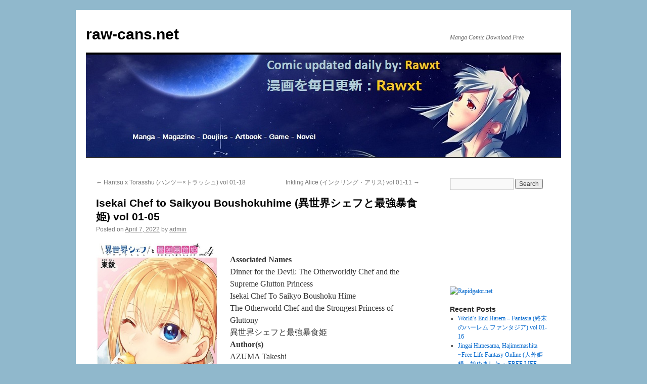

--- FILE ---
content_type: text/html; charset=UTF-8
request_url: https://raw-cans.net/isekai-chef-to-saikyou-boushokuhime-%E7%95%B0%E4%B8%96%E7%95%8C%E3%82%B7%E3%82%A7%E3%83%95%E3%81%A8%E6%9C%80%E5%BC%B7%E6%9A%B4%E9%A3%9F%E5%A7%AB-vol-01-02/
body_size: 66348
content:
<!DOCTYPE html>
<html lang="en-US">
<head>
<meta charset="UTF-8" />
<title>
Isekai Chef to Saikyou Boushokuhime (異世界シェフと最強暴食姫) vol 01-05 | raw-cans.net	</title>
<link rel="profile" href="https://gmpg.org/xfn/11" />
<link rel="stylesheet" type="text/css" media="all" href="https://raw-cans.net/wp-content/themes/twentyten/style.css?ver=20231107" />
<link rel="pingback" href="https://raw-cans.net/xmlrpc.php">
<meta name='robots' content='max-image-preview:large' />

<!-- Open Graph Meta Tags generated by Blog2Social 735 - https://www.blog2social.com -->
<meta property="og:title" content="Isekai Chef to Saikyou Boushokuhime (異世界シェフと最強暴食姫) vol 01-05"/>
<meta property="og:description" content="Associated Names Dinner for the Devil: The Otherworldly Chef and the Supreme Glutton Princess Isekai Chef To Saikyo Boushoku Hime The Otherworld Chef and the"/>
<meta property="og:url" content="https://raw-cans.net/isekai-chef-to-saikyou-boushokuhime-%E7%95%B0%E4%B8%96%E7%95%8C%E3%82%B7%E3%82%A7%E3%83%95%E3%81%A8%E6%9C%80%E5%BC%B7%E6%9A%B4%E9%A3%9F%E5%A7%AB-vol-01-02/"/>
<meta property="og:image" content="https://img202.picshick.com/th/47838/vn1542jsufrh.jpg"/>
<meta property="og:image:width" content="337"/>
<meta property="og:image:height" content="500"/>
<meta property="og:image:type" content="image/jpeg"/>
<meta property="og:type" content="article"/>
<meta property="og:article:published_time" content="2022-04-07 06:40:04"/>
<meta property="og:article:modified_time" content="2022-04-07 09:10:48"/>
<meta property="og:article:tag" content="manga"/>
<!-- Open Graph Meta Tags generated by Blog2Social 735 - https://www.blog2social.com -->

<!-- Twitter Card generated by Blog2Social 735 - https://www.blog2social.com -->
<meta name="twitter:card" content="summary">
<meta name="twitter:title" content="Isekai Chef to Saikyou Boushokuhime (異世界シェフと最強暴食姫) vol 01-05"/>
<meta name="twitter:description" content="Associated Names Dinner for the Devil: The Otherworldly Chef and the Supreme Glutton Princess Isekai Chef To Saikyo Boushoku Hime The Otherworld Chef and the"/>
<meta name="twitter:image" content="https://img202.picshick.com/th/47838/vn1542jsufrh.jpg"/>
<!-- Twitter Card generated by Blog2Social 735 - https://www.blog2social.com -->
<meta name="author" content="admin"/>
<link rel="alternate" type="application/rss+xml" title="raw-cans.net &raquo; Feed" href="https://raw-cans.net/feed/" />
<link rel="alternate" type="application/rss+xml" title="raw-cans.net &raquo; Comments Feed" href="https://raw-cans.net/comments/feed/" />
<link rel="alternate" type="application/rss+xml" title="raw-cans.net &raquo; Isekai Chef to Saikyou Boushokuhime (異世界シェフと最強暴食姫) vol 01-05 Comments Feed" href="https://raw-cans.net/isekai-chef-to-saikyou-boushokuhime-%e7%95%b0%e4%b8%96%e7%95%8c%e3%82%b7%e3%82%a7%e3%83%95%e3%81%a8%e6%9c%80%e5%bc%b7%e6%9a%b4%e9%a3%9f%e5%a7%ab-vol-01-02/feed/" />
<script type="text/javascript">
/* <![CDATA[ */
window._wpemojiSettings = {"baseUrl":"https:\/\/s.w.org\/images\/core\/emoji\/14.0.0\/72x72\/","ext":".png","svgUrl":"https:\/\/s.w.org\/images\/core\/emoji\/14.0.0\/svg\/","svgExt":".svg","source":{"concatemoji":"https:\/\/raw-cans.net\/wp-includes\/js\/wp-emoji-release.min.js?ver=6.4.7"}};
/*! This file is auto-generated */
!function(i,n){var o,s,e;function c(e){try{var t={supportTests:e,timestamp:(new Date).valueOf()};sessionStorage.setItem(o,JSON.stringify(t))}catch(e){}}function p(e,t,n){e.clearRect(0,0,e.canvas.width,e.canvas.height),e.fillText(t,0,0);var t=new Uint32Array(e.getImageData(0,0,e.canvas.width,e.canvas.height).data),r=(e.clearRect(0,0,e.canvas.width,e.canvas.height),e.fillText(n,0,0),new Uint32Array(e.getImageData(0,0,e.canvas.width,e.canvas.height).data));return t.every(function(e,t){return e===r[t]})}function u(e,t,n){switch(t){case"flag":return n(e,"\ud83c\udff3\ufe0f\u200d\u26a7\ufe0f","\ud83c\udff3\ufe0f\u200b\u26a7\ufe0f")?!1:!n(e,"\ud83c\uddfa\ud83c\uddf3","\ud83c\uddfa\u200b\ud83c\uddf3")&&!n(e,"\ud83c\udff4\udb40\udc67\udb40\udc62\udb40\udc65\udb40\udc6e\udb40\udc67\udb40\udc7f","\ud83c\udff4\u200b\udb40\udc67\u200b\udb40\udc62\u200b\udb40\udc65\u200b\udb40\udc6e\u200b\udb40\udc67\u200b\udb40\udc7f");case"emoji":return!n(e,"\ud83e\udef1\ud83c\udffb\u200d\ud83e\udef2\ud83c\udfff","\ud83e\udef1\ud83c\udffb\u200b\ud83e\udef2\ud83c\udfff")}return!1}function f(e,t,n){var r="undefined"!=typeof WorkerGlobalScope&&self instanceof WorkerGlobalScope?new OffscreenCanvas(300,150):i.createElement("canvas"),a=r.getContext("2d",{willReadFrequently:!0}),o=(a.textBaseline="top",a.font="600 32px Arial",{});return e.forEach(function(e){o[e]=t(a,e,n)}),o}function t(e){var t=i.createElement("script");t.src=e,t.defer=!0,i.head.appendChild(t)}"undefined"!=typeof Promise&&(o="wpEmojiSettingsSupports",s=["flag","emoji"],n.supports={everything:!0,everythingExceptFlag:!0},e=new Promise(function(e){i.addEventListener("DOMContentLoaded",e,{once:!0})}),new Promise(function(t){var n=function(){try{var e=JSON.parse(sessionStorage.getItem(o));if("object"==typeof e&&"number"==typeof e.timestamp&&(new Date).valueOf()<e.timestamp+604800&&"object"==typeof e.supportTests)return e.supportTests}catch(e){}return null}();if(!n){if("undefined"!=typeof Worker&&"undefined"!=typeof OffscreenCanvas&&"undefined"!=typeof URL&&URL.createObjectURL&&"undefined"!=typeof Blob)try{var e="postMessage("+f.toString()+"("+[JSON.stringify(s),u.toString(),p.toString()].join(",")+"));",r=new Blob([e],{type:"text/javascript"}),a=new Worker(URL.createObjectURL(r),{name:"wpTestEmojiSupports"});return void(a.onmessage=function(e){c(n=e.data),a.terminate(),t(n)})}catch(e){}c(n=f(s,u,p))}t(n)}).then(function(e){for(var t in e)n.supports[t]=e[t],n.supports.everything=n.supports.everything&&n.supports[t],"flag"!==t&&(n.supports.everythingExceptFlag=n.supports.everythingExceptFlag&&n.supports[t]);n.supports.everythingExceptFlag=n.supports.everythingExceptFlag&&!n.supports.flag,n.DOMReady=!1,n.readyCallback=function(){n.DOMReady=!0}}).then(function(){return e}).then(function(){var e;n.supports.everything||(n.readyCallback(),(e=n.source||{}).concatemoji?t(e.concatemoji):e.wpemoji&&e.twemoji&&(t(e.twemoji),t(e.wpemoji)))}))}((window,document),window._wpemojiSettings);
/* ]]> */
</script>
<style id='wp-emoji-styles-inline-css' type='text/css'>

	img.wp-smiley, img.emoji {
		display: inline !important;
		border: none !important;
		box-shadow: none !important;
		height: 1em !important;
		width: 1em !important;
		margin: 0 0.07em !important;
		vertical-align: -0.1em !important;
		background: none !important;
		padding: 0 !important;
	}
</style>
<link rel='stylesheet' id='wp-block-library-css' href='https://raw-cans.net/wp-includes/css/dist/block-library/style.min.css?ver=6.4.7' type='text/css' media='all' />
<style id='wp-block-library-theme-inline-css' type='text/css'>
.wp-block-audio figcaption{color:#555;font-size:13px;text-align:center}.is-dark-theme .wp-block-audio figcaption{color:hsla(0,0%,100%,.65)}.wp-block-audio{margin:0 0 1em}.wp-block-code{border:1px solid #ccc;border-radius:4px;font-family:Menlo,Consolas,monaco,monospace;padding:.8em 1em}.wp-block-embed figcaption{color:#555;font-size:13px;text-align:center}.is-dark-theme .wp-block-embed figcaption{color:hsla(0,0%,100%,.65)}.wp-block-embed{margin:0 0 1em}.blocks-gallery-caption{color:#555;font-size:13px;text-align:center}.is-dark-theme .blocks-gallery-caption{color:hsla(0,0%,100%,.65)}.wp-block-image figcaption{color:#555;font-size:13px;text-align:center}.is-dark-theme .wp-block-image figcaption{color:hsla(0,0%,100%,.65)}.wp-block-image{margin:0 0 1em}.wp-block-pullquote{border-bottom:4px solid;border-top:4px solid;color:currentColor;margin-bottom:1.75em}.wp-block-pullquote cite,.wp-block-pullquote footer,.wp-block-pullquote__citation{color:currentColor;font-size:.8125em;font-style:normal;text-transform:uppercase}.wp-block-quote{border-left:.25em solid;margin:0 0 1.75em;padding-left:1em}.wp-block-quote cite,.wp-block-quote footer{color:currentColor;font-size:.8125em;font-style:normal;position:relative}.wp-block-quote.has-text-align-right{border-left:none;border-right:.25em solid;padding-left:0;padding-right:1em}.wp-block-quote.has-text-align-center{border:none;padding-left:0}.wp-block-quote.is-large,.wp-block-quote.is-style-large,.wp-block-quote.is-style-plain{border:none}.wp-block-search .wp-block-search__label{font-weight:700}.wp-block-search__button{border:1px solid #ccc;padding:.375em .625em}:where(.wp-block-group.has-background){padding:1.25em 2.375em}.wp-block-separator.has-css-opacity{opacity:.4}.wp-block-separator{border:none;border-bottom:2px solid;margin-left:auto;margin-right:auto}.wp-block-separator.has-alpha-channel-opacity{opacity:1}.wp-block-separator:not(.is-style-wide):not(.is-style-dots){width:100px}.wp-block-separator.has-background:not(.is-style-dots){border-bottom:none;height:1px}.wp-block-separator.has-background:not(.is-style-wide):not(.is-style-dots){height:2px}.wp-block-table{margin:0 0 1em}.wp-block-table td,.wp-block-table th{word-break:normal}.wp-block-table figcaption{color:#555;font-size:13px;text-align:center}.is-dark-theme .wp-block-table figcaption{color:hsla(0,0%,100%,.65)}.wp-block-video figcaption{color:#555;font-size:13px;text-align:center}.is-dark-theme .wp-block-video figcaption{color:hsla(0,0%,100%,.65)}.wp-block-video{margin:0 0 1em}.wp-block-template-part.has-background{margin-bottom:0;margin-top:0;padding:1.25em 2.375em}
</style>
<style id='classic-theme-styles-inline-css' type='text/css'>
/*! This file is auto-generated */
.wp-block-button__link{color:#fff;background-color:#32373c;border-radius:9999px;box-shadow:none;text-decoration:none;padding:calc(.667em + 2px) calc(1.333em + 2px);font-size:1.125em}.wp-block-file__button{background:#32373c;color:#fff;text-decoration:none}
</style>
<style id='global-styles-inline-css' type='text/css'>
body{--wp--preset--color--black: #000;--wp--preset--color--cyan-bluish-gray: #abb8c3;--wp--preset--color--white: #fff;--wp--preset--color--pale-pink: #f78da7;--wp--preset--color--vivid-red: #cf2e2e;--wp--preset--color--luminous-vivid-orange: #ff6900;--wp--preset--color--luminous-vivid-amber: #fcb900;--wp--preset--color--light-green-cyan: #7bdcb5;--wp--preset--color--vivid-green-cyan: #00d084;--wp--preset--color--pale-cyan-blue: #8ed1fc;--wp--preset--color--vivid-cyan-blue: #0693e3;--wp--preset--color--vivid-purple: #9b51e0;--wp--preset--color--blue: #0066cc;--wp--preset--color--medium-gray: #666;--wp--preset--color--light-gray: #f1f1f1;--wp--preset--gradient--vivid-cyan-blue-to-vivid-purple: linear-gradient(135deg,rgba(6,147,227,1) 0%,rgb(155,81,224) 100%);--wp--preset--gradient--light-green-cyan-to-vivid-green-cyan: linear-gradient(135deg,rgb(122,220,180) 0%,rgb(0,208,130) 100%);--wp--preset--gradient--luminous-vivid-amber-to-luminous-vivid-orange: linear-gradient(135deg,rgba(252,185,0,1) 0%,rgba(255,105,0,1) 100%);--wp--preset--gradient--luminous-vivid-orange-to-vivid-red: linear-gradient(135deg,rgba(255,105,0,1) 0%,rgb(207,46,46) 100%);--wp--preset--gradient--very-light-gray-to-cyan-bluish-gray: linear-gradient(135deg,rgb(238,238,238) 0%,rgb(169,184,195) 100%);--wp--preset--gradient--cool-to-warm-spectrum: linear-gradient(135deg,rgb(74,234,220) 0%,rgb(151,120,209) 20%,rgb(207,42,186) 40%,rgb(238,44,130) 60%,rgb(251,105,98) 80%,rgb(254,248,76) 100%);--wp--preset--gradient--blush-light-purple: linear-gradient(135deg,rgb(255,206,236) 0%,rgb(152,150,240) 100%);--wp--preset--gradient--blush-bordeaux: linear-gradient(135deg,rgb(254,205,165) 0%,rgb(254,45,45) 50%,rgb(107,0,62) 100%);--wp--preset--gradient--luminous-dusk: linear-gradient(135deg,rgb(255,203,112) 0%,rgb(199,81,192) 50%,rgb(65,88,208) 100%);--wp--preset--gradient--pale-ocean: linear-gradient(135deg,rgb(255,245,203) 0%,rgb(182,227,212) 50%,rgb(51,167,181) 100%);--wp--preset--gradient--electric-grass: linear-gradient(135deg,rgb(202,248,128) 0%,rgb(113,206,126) 100%);--wp--preset--gradient--midnight: linear-gradient(135deg,rgb(2,3,129) 0%,rgb(40,116,252) 100%);--wp--preset--font-size--small: 13px;--wp--preset--font-size--medium: 20px;--wp--preset--font-size--large: 36px;--wp--preset--font-size--x-large: 42px;--wp--preset--spacing--20: 0.44rem;--wp--preset--spacing--30: 0.67rem;--wp--preset--spacing--40: 1rem;--wp--preset--spacing--50: 1.5rem;--wp--preset--spacing--60: 2.25rem;--wp--preset--spacing--70: 3.38rem;--wp--preset--spacing--80: 5.06rem;--wp--preset--shadow--natural: 6px 6px 9px rgba(0, 0, 0, 0.2);--wp--preset--shadow--deep: 12px 12px 50px rgba(0, 0, 0, 0.4);--wp--preset--shadow--sharp: 6px 6px 0px rgba(0, 0, 0, 0.2);--wp--preset--shadow--outlined: 6px 6px 0px -3px rgba(255, 255, 255, 1), 6px 6px rgba(0, 0, 0, 1);--wp--preset--shadow--crisp: 6px 6px 0px rgba(0, 0, 0, 1);}:where(.is-layout-flex){gap: 0.5em;}:where(.is-layout-grid){gap: 0.5em;}body .is-layout-flow > .alignleft{float: left;margin-inline-start: 0;margin-inline-end: 2em;}body .is-layout-flow > .alignright{float: right;margin-inline-start: 2em;margin-inline-end: 0;}body .is-layout-flow > .aligncenter{margin-left: auto !important;margin-right: auto !important;}body .is-layout-constrained > .alignleft{float: left;margin-inline-start: 0;margin-inline-end: 2em;}body .is-layout-constrained > .alignright{float: right;margin-inline-start: 2em;margin-inline-end: 0;}body .is-layout-constrained > .aligncenter{margin-left: auto !important;margin-right: auto !important;}body .is-layout-constrained > :where(:not(.alignleft):not(.alignright):not(.alignfull)){max-width: var(--wp--style--global--content-size);margin-left: auto !important;margin-right: auto !important;}body .is-layout-constrained > .alignwide{max-width: var(--wp--style--global--wide-size);}body .is-layout-flex{display: flex;}body .is-layout-flex{flex-wrap: wrap;align-items: center;}body .is-layout-flex > *{margin: 0;}body .is-layout-grid{display: grid;}body .is-layout-grid > *{margin: 0;}:where(.wp-block-columns.is-layout-flex){gap: 2em;}:where(.wp-block-columns.is-layout-grid){gap: 2em;}:where(.wp-block-post-template.is-layout-flex){gap: 1.25em;}:where(.wp-block-post-template.is-layout-grid){gap: 1.25em;}.has-black-color{color: var(--wp--preset--color--black) !important;}.has-cyan-bluish-gray-color{color: var(--wp--preset--color--cyan-bluish-gray) !important;}.has-white-color{color: var(--wp--preset--color--white) !important;}.has-pale-pink-color{color: var(--wp--preset--color--pale-pink) !important;}.has-vivid-red-color{color: var(--wp--preset--color--vivid-red) !important;}.has-luminous-vivid-orange-color{color: var(--wp--preset--color--luminous-vivid-orange) !important;}.has-luminous-vivid-amber-color{color: var(--wp--preset--color--luminous-vivid-amber) !important;}.has-light-green-cyan-color{color: var(--wp--preset--color--light-green-cyan) !important;}.has-vivid-green-cyan-color{color: var(--wp--preset--color--vivid-green-cyan) !important;}.has-pale-cyan-blue-color{color: var(--wp--preset--color--pale-cyan-blue) !important;}.has-vivid-cyan-blue-color{color: var(--wp--preset--color--vivid-cyan-blue) !important;}.has-vivid-purple-color{color: var(--wp--preset--color--vivid-purple) !important;}.has-black-background-color{background-color: var(--wp--preset--color--black) !important;}.has-cyan-bluish-gray-background-color{background-color: var(--wp--preset--color--cyan-bluish-gray) !important;}.has-white-background-color{background-color: var(--wp--preset--color--white) !important;}.has-pale-pink-background-color{background-color: var(--wp--preset--color--pale-pink) !important;}.has-vivid-red-background-color{background-color: var(--wp--preset--color--vivid-red) !important;}.has-luminous-vivid-orange-background-color{background-color: var(--wp--preset--color--luminous-vivid-orange) !important;}.has-luminous-vivid-amber-background-color{background-color: var(--wp--preset--color--luminous-vivid-amber) !important;}.has-light-green-cyan-background-color{background-color: var(--wp--preset--color--light-green-cyan) !important;}.has-vivid-green-cyan-background-color{background-color: var(--wp--preset--color--vivid-green-cyan) !important;}.has-pale-cyan-blue-background-color{background-color: var(--wp--preset--color--pale-cyan-blue) !important;}.has-vivid-cyan-blue-background-color{background-color: var(--wp--preset--color--vivid-cyan-blue) !important;}.has-vivid-purple-background-color{background-color: var(--wp--preset--color--vivid-purple) !important;}.has-black-border-color{border-color: var(--wp--preset--color--black) !important;}.has-cyan-bluish-gray-border-color{border-color: var(--wp--preset--color--cyan-bluish-gray) !important;}.has-white-border-color{border-color: var(--wp--preset--color--white) !important;}.has-pale-pink-border-color{border-color: var(--wp--preset--color--pale-pink) !important;}.has-vivid-red-border-color{border-color: var(--wp--preset--color--vivid-red) !important;}.has-luminous-vivid-orange-border-color{border-color: var(--wp--preset--color--luminous-vivid-orange) !important;}.has-luminous-vivid-amber-border-color{border-color: var(--wp--preset--color--luminous-vivid-amber) !important;}.has-light-green-cyan-border-color{border-color: var(--wp--preset--color--light-green-cyan) !important;}.has-vivid-green-cyan-border-color{border-color: var(--wp--preset--color--vivid-green-cyan) !important;}.has-pale-cyan-blue-border-color{border-color: var(--wp--preset--color--pale-cyan-blue) !important;}.has-vivid-cyan-blue-border-color{border-color: var(--wp--preset--color--vivid-cyan-blue) !important;}.has-vivid-purple-border-color{border-color: var(--wp--preset--color--vivid-purple) !important;}.has-vivid-cyan-blue-to-vivid-purple-gradient-background{background: var(--wp--preset--gradient--vivid-cyan-blue-to-vivid-purple) !important;}.has-light-green-cyan-to-vivid-green-cyan-gradient-background{background: var(--wp--preset--gradient--light-green-cyan-to-vivid-green-cyan) !important;}.has-luminous-vivid-amber-to-luminous-vivid-orange-gradient-background{background: var(--wp--preset--gradient--luminous-vivid-amber-to-luminous-vivid-orange) !important;}.has-luminous-vivid-orange-to-vivid-red-gradient-background{background: var(--wp--preset--gradient--luminous-vivid-orange-to-vivid-red) !important;}.has-very-light-gray-to-cyan-bluish-gray-gradient-background{background: var(--wp--preset--gradient--very-light-gray-to-cyan-bluish-gray) !important;}.has-cool-to-warm-spectrum-gradient-background{background: var(--wp--preset--gradient--cool-to-warm-spectrum) !important;}.has-blush-light-purple-gradient-background{background: var(--wp--preset--gradient--blush-light-purple) !important;}.has-blush-bordeaux-gradient-background{background: var(--wp--preset--gradient--blush-bordeaux) !important;}.has-luminous-dusk-gradient-background{background: var(--wp--preset--gradient--luminous-dusk) !important;}.has-pale-ocean-gradient-background{background: var(--wp--preset--gradient--pale-ocean) !important;}.has-electric-grass-gradient-background{background: var(--wp--preset--gradient--electric-grass) !important;}.has-midnight-gradient-background{background: var(--wp--preset--gradient--midnight) !important;}.has-small-font-size{font-size: var(--wp--preset--font-size--small) !important;}.has-medium-font-size{font-size: var(--wp--preset--font-size--medium) !important;}.has-large-font-size{font-size: var(--wp--preset--font-size--large) !important;}.has-x-large-font-size{font-size: var(--wp--preset--font-size--x-large) !important;}
.wp-block-navigation a:where(:not(.wp-element-button)){color: inherit;}
:where(.wp-block-post-template.is-layout-flex){gap: 1.25em;}:where(.wp-block-post-template.is-layout-grid){gap: 1.25em;}
:where(.wp-block-columns.is-layout-flex){gap: 2em;}:where(.wp-block-columns.is-layout-grid){gap: 2em;}
.wp-block-pullquote{font-size: 1.5em;line-height: 1.6;}
</style>
<link rel='stylesheet' id='twentyten-block-style-css' href='https://raw-cans.net/wp-content/themes/twentyten/blocks.css?ver=20230627' type='text/css' media='all' />
<link rel='stylesheet' id='wordpress-popular-posts-css' href='https://raw-cans.net/wp-content/plugins/wordpress-popular-posts/style/wpp.css?ver=3.1.1' type='text/css' media='all' />
<script type="text/javascript" src="https://raw-cans.net/wp-includes/js/jquery/jquery.min.js?ver=3.7.1" id="jquery-core-js"></script>
<script type="text/javascript" src="https://raw-cans.net/wp-includes/js/jquery/jquery-migrate.min.js?ver=3.4.1" id="jquery-migrate-js"></script>
<link rel="https://api.w.org/" href="https://raw-cans.net/wp-json/" /><link rel="alternate" type="application/json" href="https://raw-cans.net/wp-json/wp/v2/posts/55443" /><link rel="EditURI" type="application/rsd+xml" title="RSD" href="https://raw-cans.net/xmlrpc.php?rsd" />
<meta name="generator" content="WordPress 6.4.7" />
<link rel="canonical" href="https://raw-cans.net/isekai-chef-to-saikyou-boushokuhime-%e7%95%b0%e4%b8%96%e7%95%8c%e3%82%b7%e3%82%a7%e3%83%95%e3%81%a8%e6%9c%80%e5%bc%b7%e6%9a%b4%e9%a3%9f%e5%a7%ab-vol-01-02/" />
<link rel='shortlink' href='https://raw-cans.net/?p=55443' />
<link rel="alternate" type="application/json+oembed" href="https://raw-cans.net/wp-json/oembed/1.0/embed?url=https%3A%2F%2Fraw-cans.net%2Fisekai-chef-to-saikyou-boushokuhime-%25e7%2595%25b0%25e4%25b8%2596%25e7%2595%258c%25e3%2582%25b7%25e3%2582%25a7%25e3%2583%2595%25e3%2581%25a8%25e6%259c%2580%25e5%25bc%25b7%25e6%259a%25b4%25e9%25a3%259f%25e5%25a7%25ab-vol-01-02%2F" />
<link rel="alternate" type="text/xml+oembed" href="https://raw-cans.net/wp-json/oembed/1.0/embed?url=https%3A%2F%2Fraw-cans.net%2Fisekai-chef-to-saikyou-boushokuhime-%25e7%2595%25b0%25e4%25b8%2596%25e7%2595%258c%25e3%2582%25b7%25e3%2582%25a7%25e3%2583%2595%25e3%2581%25a8%25e6%259c%2580%25e5%25bc%25b7%25e6%259a%25b4%25e9%25a3%259f%25e5%25a7%25ab-vol-01-02%2F&#038;format=xml" />
				<!-- WordPress Popular Posts v3.1.1 -->
				<script type="text/javascript">//<![CDATA[
					jQuery(document).ready(function(){
						jQuery.get('https://raw-cans.net/wp-admin/admin-ajax.php', {
							action: 'update_views_ajax',
							token: '0009420793',
							id: 55443						}, function(response){
							if ( console && console.log )
								console.log(response);
						});
					});
				//]]></script>
				<!-- End WordPress Popular Posts v3.1.1 -->
				<style type="text/css" id="custom-background-css">
body.custom-background { background-color: #90b8cc; }
</style>
	<link rel="icon" href="https://raw-cans.net/wp-content/uploads/2024/01/cropped-11-32x32.jpg" sizes="32x32" />
<link rel="icon" href="https://raw-cans.net/wp-content/uploads/2024/01/cropped-11-192x192.jpg" sizes="192x192" />
<link rel="apple-touch-icon" href="https://raw-cans.net/wp-content/uploads/2024/01/cropped-11-180x180.jpg" />
<meta name="msapplication-TileImage" content="https://raw-cans.net/wp-content/uploads/2024/01/cropped-11-270x270.jpg" />
</head>

<body class="post-template-default single single-post postid-55443 single-format-standard custom-background">
<div id="wrapper" class="hfeed">
	<div id="header">
		<div id="masthead">
			<div id="branding" role="banner">
								<div id="site-title">
					<span>
						<a href="https://raw-cans.net/" rel="home">raw-cans.net</a>
					</span>
				</div>
				<div id="site-description">Manga Comic Download Free</div>

				<img src="https://raw-cans.net/wp-content/uploads/2014/04/104.jpg" width="940" height="203" alt="raw-cans.net" decoding="async" fetchpriority="high" />			</div><!-- #branding -->

			<div id="access" role="navigation">
								<div class="skip-link screen-reader-text"><a href="#content">Skip to content</a></div>
							</div><!-- #access -->
		</div><!-- #masthead -->
	</div><!-- #header -->

	<div id="main">

		<div id="container">
			<div id="content" role="main">

			

				<div id="nav-above" class="navigation">
					<div class="nav-previous"><a href="https://raw-cans.net/hantsu-x-torasshu/" rel="prev"><span class="meta-nav">&larr;</span> Hantsu x Torasshu  (ハンツー×トラッシュ) vol 01-18</a></div>
					<div class="nav-next"><a href="https://raw-cans.net/inkling-alice-%e3%82%a4%e3%83%b3%e3%82%af%e3%83%aa%e3%83%b3%e3%82%b0%e3%83%bb%e3%82%a2%e3%83%aa%e3%82%b9-vol-01-08/" rel="next">Inkling Alice (インクリング・アリス) vol 01-11 <span class="meta-nav">&rarr;</span></a></div>
				</div><!-- #nav-above -->

				<div id="post-55443" class="post-55443 post type-post status-publish format-standard hentry category-manga-raw tag-manga">
					<h1 class="entry-title">Isekai Chef to Saikyou Boushokuhime (異世界シェフと最強暴食姫) vol 01-05</h1>

					<div class="entry-meta">
						<span class="meta-prep meta-prep-author">Posted on</span> <a href="https://raw-cans.net/isekai-chef-to-saikyou-boushokuhime-%e7%95%b0%e4%b8%96%e7%95%8c%e3%82%b7%e3%82%a7%e3%83%95%e3%81%a8%e6%9c%80%e5%bc%b7%e6%9a%b4%e9%a3%9f%e5%a7%ab-vol-01-02/" title="6:40 am" rel="bookmark"><span class="entry-date">April 7, 2022</span></a> <span class="meta-sep">by</span> <span class="author vcard"><a class="url fn n" href="https://raw-cans.net/author/admin/" title="View all posts by admin">admin</a></span>					</div><!-- .entry-meta -->

					<div class="entry-content">
						<p><a href="https://picshick.com/vn1542jsufrh/1.jpg" target="_blank" rel="noopener"><img decoding="async" class="alignleft" src="https://img202.picshick.com/th/47838/vn1542jsufrh.jpg" width="241" height="358" border="0" /></a><br />
<strong>Associated Names</strong><br />
Dinner for the Devil: The Otherworldly Chef and the Supreme Glutton Princess<br />
Isekai Chef To Saikyo Boushoku Hime<br />
The Otherworld Chef and the Strongest Princess of Gluttony<br />
異世界シェフと最強暴食姫<br />
<strong>Author(s)</strong><br />
AZUMA Takeshi<br />
<strong>Year</strong><br />
2021</p>
<p><span id="more-55443"></span></p>
<p>&nbsp;</p>
<p>&nbsp;</p>
<p><strong>DOWNLOAD</strong><br />
<strong>Rapidgator</strong><br />
<a href="https://rapidgator.net/file/af50afac7a03a78c6aadfa74036e4f70/Isekai_Chef_to_Saikyou_Boushokuhime_v01w.rar.html">Isekai_Chef_to_Saikyou_Boushokuhime_v01w.rar</a><br />
<a href="https://rapidgator.net/file/bf056d77c0e66c1bddcc93ec18eddbf5/Isekai_Chef_to_Saikyou_Boushokuhime_v02w.rar.html">Isekai_Chef_to_Saikyou_Boushokuhime_v02w.rar</a><br />
<a href="https://rapidgator.net/file/99e94c0f996a63ef2cdccc6d549a8a13/Isekai_Chef_to_Saikyou_Boushokuhime_v03w.rar.html">Isekai_Chef_to_Saikyou_Boushokuhime_v03w.rar</a><br />
<a href="https://rapidgator.net/file/e8e62c8c7eeb51ff04ac7c3396ee65da/Isekai_Chef_to_Saikyou_Boushokuhime_v04-05s.rar.html">Isekai_Chef_to_Saikyou_Boushokuhime_v04-05s.rar</a><br />
<strong>Uploaded</strong><br />
<a href="http://uploaded.net/file/mnzh9tvv/Isekai%20Chef%20to%20Saikyou%20Boushokuhime%20v01w.rar">Isekai Chef to Saikyou Boushokuhime v01w.rar</a><br />
<a href="http://uploaded.net/file/xgt68eou/Isekai%20Chef%20to%20Saikyou%20Boushokuhime%20v02w.rar">Isekai Chef to Saikyou Boushokuhime v02w.rar</a><br />
<a href="http://uploaded.net/file/71swb2ox/Isekai%20Chef%20to%20Saikyou%20Boushokuhime%20v03w.rar">Isekai Chef to Saikyou Boushokuhime v03w.rar</a><br />
<a href="http://uploaded.net/file/e7vf5hu1/Isekai%20Chef%20to%20Saikyou%20Boushokuhime%20v04-05s.rar">Isekai Chef to Saikyou Boushokuhime v04-05s.rar</a><br />
<strong>Katfile</strong><br />
<a href="https://katfile.com/4by0vvf8lzt9/Isekai_Chef_to_Saikyou_Boushokuhime_v01w.rar.html" target="_blank" rel="noopener noreferrer">Isekai Chef to Saikyou Boushokuhime v01w.rar &#8211; 68.2 MB</a><br />
<a href="https://katfile.com/xt0cshhcvdhg/Isekai_Chef_to_Saikyou_Boushokuhime_v02w.rar.html" target="_blank" rel="noopener noreferrer">Isekai Chef to Saikyou Boushokuhime v02w.rar &#8211; 69.4 MB</a><br />
<a href="https://katfile.com/cv41qmsmhkyc/Isekai_Chef_to_Saikyou_Boushokuhime_v03w.rar.html" target="_blank" rel="noopener noreferrer">Isekai Chef to Saikyou Boushokuhime v03w.rar &#8211; 66.9 MB</a><br />
<a href="https://katfile.com/lhuwnf8u1r51/Isekai_Chef_to_Saikyou_Boushokuhime_v04-05s.rar.html" target="_blank" rel="noopener">Isekai Chef to Saikyou Boushokuhime v04-05s.rar &#8211; 130.2 MB</a></p>
											</div><!-- .entry-content -->

		
						<div class="entry-utility">
							This entry was posted in <a href="https://raw-cans.net/http:/raw-cans.net/category/artbook/manga-raw/" rel="category tag">Manga[raw]</a> and tagged <a href="https://raw-cans.net/tag/manga/" rel="tag">manga</a>. Bookmark the <a href="https://raw-cans.net/isekai-chef-to-saikyou-boushokuhime-%e7%95%b0%e4%b8%96%e7%95%8c%e3%82%b7%e3%82%a7%e3%83%95%e3%81%a8%e6%9c%80%e5%bc%b7%e6%9a%b4%e9%a3%9f%e5%a7%ab-vol-01-02/" title="Permalink to Isekai Chef to Saikyou Boushokuhime (異世界シェフと最強暴食姫) vol 01-05" rel="bookmark">permalink</a>.													</div><!-- .entry-utility -->
					</div><!-- #post-55443 -->

					<div id="nav-below" class="navigation">
						<div class="nav-previous"><a href="https://raw-cans.net/hantsu-x-torasshu/" rel="prev"><span class="meta-nav">&larr;</span> Hantsu x Torasshu  (ハンツー×トラッシュ) vol 01-18</a></div>
						<div class="nav-next"><a href="https://raw-cans.net/inkling-alice-%e3%82%a4%e3%83%b3%e3%82%af%e3%83%aa%e3%83%b3%e3%82%b0%e3%83%bb%e3%82%a2%e3%83%aa%e3%82%b9-vol-01-08/" rel="next">Inkling Alice (インクリング・アリス) vol 01-11 <span class="meta-nav">&rarr;</span></a></div>
					</div><!-- #nav-below -->

					
			<div id="comments">



	<div id="respond" class="comment-respond">
		<h3 id="reply-title" class="comment-reply-title">Leave a Reply <small><a rel="nofollow" id="cancel-comment-reply-link" href="/isekai-chef-to-saikyou-boushokuhime-%E7%95%B0%E4%B8%96%E7%95%8C%E3%82%B7%E3%82%A7%E3%83%95%E3%81%A8%E6%9C%80%E5%BC%B7%E6%9A%B4%E9%A3%9F%E5%A7%AB-vol-01-02/#respond" style="display:none;">Cancel reply</a></small></h3><p class="must-log-in">You must be <a href="https://raw-cans.net/wp-login.php?redirect_to=https%3A%2F%2Fraw-cans.net%2Fisekai-chef-to-saikyou-boushokuhime-%25e7%2595%25b0%25e4%25b8%2596%25e7%2595%258c%25e3%2582%25b7%25e3%2582%25a7%25e3%2583%2595%25e3%2581%25a8%25e6%259c%2580%25e5%25bc%25b7%25e6%259a%25b4%25e9%25a3%259f%25e5%25a7%25ab-vol-01-02%2F">logged in</a> to post a comment.</p>	</div><!-- #respond -->
	
</div><!-- #comments -->

	
			</div><!-- #content -->
		</div><!-- #container -->


		<div id="primary" class="widget-area" role="complementary">
			<ul class="xoxo">

<li id="search-2" class="widget-container widget_search"><form role="search" method="get" id="searchform" class="searchform" action="https://raw-cans.net/">
				<div>
					<label class="screen-reader-text" for="s">Search for:</label>
					<input type="text" value="" name="s" id="s" />
					<input type="submit" id="searchsubmit" value="Search" />
				</div>
			</form></li><li id="text-4" class="widget-container widget_text">			<div class="textwidget"><p><iframe src="https://www.facebook.com/plugins/like.php?href=https%3A%2F%2Fwww.facebook.com%2Frawxtscan.rawxt&width=0&layout=button&action=like&size=small&show_faces=true&share=true&height=65&appId" style="border:none;overflow:hidden" scrolling="no" frameborder="0" allowTransparency="true"></iframe></p>
</div>
		</li><li id="text-7" class="widget-container widget_text">			<div class="textwidget"><a href="http://rapidgator.net/article/premium/ref/39145" target="_blank" rel="noopener"><img src="http://rapidgator.net/images/pics/36_300х250_1.gif" border="0" width="300" height="250" alt="Rapidgator.net"/></a></div>
		</li>
		<li id="recent-posts-2" class="widget-container widget_recent_entries">
		<h3 class="widget-title">Recent Posts</h3>
		<ul>
											<li>
					<a href="https://raw-cans.net/worlds-end-harem-fantasia/">World&#8217;s End Harem &#8211; Fantasia (終末のハーレム ファンタジア) vol 01-16</a>
									</li>
											<li>
					<a href="https://raw-cans.net/jingai-himesama-hajimemashita-free-life-fantasy-online-%e4%ba%ba%e5%a4%96%e5%a7%ab%e6%a7%98%e3%80%81%e5%a7%8b%e3%82%81%e3%81%be%e3%81%97%e3%81%9f-%ef%bd%9efree-life-fantasy-online%ef%bd%9e-vol-01/">Jingai Himesama, Hajimemashita ~Free Life Fantasy Online (人外姫様、始めました ～FREE LIFE FANTASY ONLINE～) vol 01-16</a>
									</li>
											<li>
					<a href="https://raw-cans.net/%e3%81%99%e3%81%8b%e3%81%84%e3%81%b5%e3%81%81%e3%83%bc%e3%82%80x%e9%95%b7%e8%b0%b7%e5%b7%9dx%e7%89%87%e6%a1%90-%e7%95%b0%e4%b8%96%e7%95%8c%e3%81%a7%e3%83%86%e3%82%a4%e3%83%a0%e3%81%97/">[すかいふぁーむ×長谷川×片桐] 異世界でテイムした最強の使い魔は、幼馴染の美少女でした 第01-06巻</a>
									</li>
											<li>
					<a href="https://raw-cans.net/tensei-shitara-slime-datta-ken/">Tensei Shitara Slime Datta Ken  (転生したらスライムだった件) vol 01-30</a>
									</li>
											<li>
					<a href="https://raw-cans.net/%e5%b0%8f%e5%85%83%e6%95%b0%e4%b9%83xminatsu-%e7%95%b0%e4%b8%96%e7%95%8c%e3%81%a7%e3%80%8e%e8%b3%a2%e8%80%85%e3%81%ae%e7%9f%b3%e3%80%8f%e3%81%a8%e5%91%bc%e3%81%b0%e3%82%8c/">[小元数乃×minatsu] 異世界で『賢者……の石』と呼ばれています 第01-07巻</a>
									</li>
					</ul>

		</li><li id="archives-2" class="widget-container widget_archive"><h3 class="widget-title">Archives</h3>
			<ul>
					<li><a href='https://raw-cans.net/2026/01/'>January 2026</a></li>
	<li><a href='https://raw-cans.net/2025/12/'>December 2025</a></li>
	<li><a href='https://raw-cans.net/2025/11/'>November 2025</a></li>
	<li><a href='https://raw-cans.net/2025/10/'>October 2025</a></li>
	<li><a href='https://raw-cans.net/2025/09/'>September 2025</a></li>
	<li><a href='https://raw-cans.net/2025/08/'>August 2025</a></li>
	<li><a href='https://raw-cans.net/2025/07/'>July 2025</a></li>
	<li><a href='https://raw-cans.net/2025/06/'>June 2025</a></li>
	<li><a href='https://raw-cans.net/2025/05/'>May 2025</a></li>
	<li><a href='https://raw-cans.net/2025/04/'>April 2025</a></li>
	<li><a href='https://raw-cans.net/2025/03/'>March 2025</a></li>
	<li><a href='https://raw-cans.net/2025/02/'>February 2025</a></li>
	<li><a href='https://raw-cans.net/2025/01/'>January 2025</a></li>
	<li><a href='https://raw-cans.net/2024/12/'>December 2024</a></li>
	<li><a href='https://raw-cans.net/2024/11/'>November 2024</a></li>
	<li><a href='https://raw-cans.net/2024/10/'>October 2024</a></li>
	<li><a href='https://raw-cans.net/2024/09/'>September 2024</a></li>
	<li><a href='https://raw-cans.net/2024/08/'>August 2024</a></li>
	<li><a href='https://raw-cans.net/2024/07/'>July 2024</a></li>
	<li><a href='https://raw-cans.net/2024/06/'>June 2024</a></li>
	<li><a href='https://raw-cans.net/2024/05/'>May 2024</a></li>
	<li><a href='https://raw-cans.net/2024/04/'>April 2024</a></li>
	<li><a href='https://raw-cans.net/2024/03/'>March 2024</a></li>
	<li><a href='https://raw-cans.net/2024/02/'>February 2024</a></li>
	<li><a href='https://raw-cans.net/2024/01/'>January 2024</a></li>
	<li><a href='https://raw-cans.net/2023/12/'>December 2023</a></li>
	<li><a href='https://raw-cans.net/2023/11/'>November 2023</a></li>
	<li><a href='https://raw-cans.net/2023/10/'>October 2023</a></li>
	<li><a href='https://raw-cans.net/2023/09/'>September 2023</a></li>
	<li><a href='https://raw-cans.net/2023/08/'>August 2023</a></li>
	<li><a href='https://raw-cans.net/2023/07/'>July 2023</a></li>
	<li><a href='https://raw-cans.net/2023/06/'>June 2023</a></li>
	<li><a href='https://raw-cans.net/2023/05/'>May 2023</a></li>
	<li><a href='https://raw-cans.net/2023/04/'>April 2023</a></li>
	<li><a href='https://raw-cans.net/2023/03/'>March 2023</a></li>
	<li><a href='https://raw-cans.net/2023/02/'>February 2023</a></li>
	<li><a href='https://raw-cans.net/2023/01/'>January 2023</a></li>
	<li><a href='https://raw-cans.net/2022/12/'>December 2022</a></li>
	<li><a href='https://raw-cans.net/2022/11/'>November 2022</a></li>
	<li><a href='https://raw-cans.net/2022/10/'>October 2022</a></li>
	<li><a href='https://raw-cans.net/2022/09/'>September 2022</a></li>
	<li><a href='https://raw-cans.net/2022/08/'>August 2022</a></li>
	<li><a href='https://raw-cans.net/2022/07/'>July 2022</a></li>
	<li><a href='https://raw-cans.net/2022/06/'>June 2022</a></li>
	<li><a href='https://raw-cans.net/2022/05/'>May 2022</a></li>
	<li><a href='https://raw-cans.net/2022/04/'>April 2022</a></li>
	<li><a href='https://raw-cans.net/2022/03/'>March 2022</a></li>
	<li><a href='https://raw-cans.net/2022/02/'>February 2022</a></li>
	<li><a href='https://raw-cans.net/2022/01/'>January 2022</a></li>
	<li><a href='https://raw-cans.net/2021/12/'>December 2021</a></li>
	<li><a href='https://raw-cans.net/2021/11/'>November 2021</a></li>
	<li><a href='https://raw-cans.net/2021/10/'>October 2021</a></li>
	<li><a href='https://raw-cans.net/2021/09/'>September 2021</a></li>
	<li><a href='https://raw-cans.net/2021/08/'>August 2021</a></li>
	<li><a href='https://raw-cans.net/2021/07/'>July 2021</a></li>
	<li><a href='https://raw-cans.net/2021/06/'>June 2021</a></li>
	<li><a href='https://raw-cans.net/2021/05/'>May 2021</a></li>
	<li><a href='https://raw-cans.net/2021/04/'>April 2021</a></li>
	<li><a href='https://raw-cans.net/2021/03/'>March 2021</a></li>
	<li><a href='https://raw-cans.net/2021/02/'>February 2021</a></li>
	<li><a href='https://raw-cans.net/2021/01/'>January 2021</a></li>
	<li><a href='https://raw-cans.net/2020/12/'>December 2020</a></li>
	<li><a href='https://raw-cans.net/2020/11/'>November 2020</a></li>
	<li><a href='https://raw-cans.net/2020/10/'>October 2020</a></li>
	<li><a href='https://raw-cans.net/2020/09/'>September 2020</a></li>
	<li><a href='https://raw-cans.net/2020/08/'>August 2020</a></li>
	<li><a href='https://raw-cans.net/2020/07/'>July 2020</a></li>
	<li><a href='https://raw-cans.net/2020/06/'>June 2020</a></li>
	<li><a href='https://raw-cans.net/2020/05/'>May 2020</a></li>
	<li><a href='https://raw-cans.net/2020/04/'>April 2020</a></li>
	<li><a href='https://raw-cans.net/2020/03/'>March 2020</a></li>
	<li><a href='https://raw-cans.net/2019/09/'>September 2019</a></li>
	<li><a href='https://raw-cans.net/2019/08/'>August 2019</a></li>
	<li><a href='https://raw-cans.net/2019/07/'>July 2019</a></li>
	<li><a href='https://raw-cans.net/2019/06/'>June 2019</a></li>
	<li><a href='https://raw-cans.net/2019/05/'>May 2019</a></li>
	<li><a href='https://raw-cans.net/2019/04/'>April 2019</a></li>
	<li><a href='https://raw-cans.net/2019/03/'>March 2019</a></li>
	<li><a href='https://raw-cans.net/2019/02/'>February 2019</a></li>
	<li><a href='https://raw-cans.net/2019/01/'>January 2019</a></li>
	<li><a href='https://raw-cans.net/2018/12/'>December 2018</a></li>
	<li><a href='https://raw-cans.net/2018/11/'>November 2018</a></li>
	<li><a href='https://raw-cans.net/2018/10/'>October 2018</a></li>
	<li><a href='https://raw-cans.net/2018/09/'>September 2018</a></li>
	<li><a href='https://raw-cans.net/2018/08/'>August 2018</a></li>
	<li><a href='https://raw-cans.net/2018/07/'>July 2018</a></li>
	<li><a href='https://raw-cans.net/2018/06/'>June 2018</a></li>
	<li><a href='https://raw-cans.net/2018/05/'>May 2018</a></li>
	<li><a href='https://raw-cans.net/2018/04/'>April 2018</a></li>
	<li><a href='https://raw-cans.net/2018/03/'>March 2018</a></li>
	<li><a href='https://raw-cans.net/2018/02/'>February 2018</a></li>
	<li><a href='https://raw-cans.net/2017/10/'>October 2017</a></li>
	<li><a href='https://raw-cans.net/2017/09/'>September 2017</a></li>
	<li><a href='https://raw-cans.net/2017/08/'>August 2017</a></li>
	<li><a href='https://raw-cans.net/2017/07/'>July 2017</a></li>
	<li><a href='https://raw-cans.net/2017/06/'>June 2017</a></li>
	<li><a href='https://raw-cans.net/2017/05/'>May 2017</a></li>
	<li><a href='https://raw-cans.net/2017/04/'>April 2017</a></li>
	<li><a href='https://raw-cans.net/2017/03/'>March 2017</a></li>
	<li><a href='https://raw-cans.net/2017/02/'>February 2017</a></li>
	<li><a href='https://raw-cans.net/2017/01/'>January 2017</a></li>
	<li><a href='https://raw-cans.net/2016/12/'>December 2016</a></li>
	<li><a href='https://raw-cans.net/2016/11/'>November 2016</a></li>
	<li><a href='https://raw-cans.net/2016/10/'>October 2016</a></li>
	<li><a href='https://raw-cans.net/2016/09/'>September 2016</a></li>
	<li><a href='https://raw-cans.net/2016/08/'>August 2016</a></li>
	<li><a href='https://raw-cans.net/2016/07/'>July 2016</a></li>
	<li><a href='https://raw-cans.net/2016/06/'>June 2016</a></li>
	<li><a href='https://raw-cans.net/2016/05/'>May 2016</a></li>
	<li><a href='https://raw-cans.net/2016/04/'>April 2016</a></li>
	<li><a href='https://raw-cans.net/2016/03/'>March 2016</a></li>
	<li><a href='https://raw-cans.net/2016/02/'>February 2016</a></li>
	<li><a href='https://raw-cans.net/2016/01/'>January 2016</a></li>
	<li><a href='https://raw-cans.net/2015/12/'>December 2015</a></li>
	<li><a href='https://raw-cans.net/2015/11/'>November 2015</a></li>
	<li><a href='https://raw-cans.net/2015/10/'>October 2015</a></li>
	<li><a href='https://raw-cans.net/2015/09/'>September 2015</a></li>
	<li><a href='https://raw-cans.net/2015/08/'>August 2015</a></li>
	<li><a href='https://raw-cans.net/2015/07/'>July 2015</a></li>
	<li><a href='https://raw-cans.net/2015/06/'>June 2015</a></li>
	<li><a href='https://raw-cans.net/2015/05/'>May 2015</a></li>
	<li><a href='https://raw-cans.net/2015/04/'>April 2015</a></li>
	<li><a href='https://raw-cans.net/2015/03/'>March 2015</a></li>
	<li><a href='https://raw-cans.net/2015/02/'>February 2015</a></li>
	<li><a href='https://raw-cans.net/2015/01/'>January 2015</a></li>
	<li><a href='https://raw-cans.net/2014/12/'>December 2014</a></li>
	<li><a href='https://raw-cans.net/2014/11/'>November 2014</a></li>
	<li><a href='https://raw-cans.net/2014/10/'>October 2014</a></li>
	<li><a href='https://raw-cans.net/2014/09/'>September 2014</a></li>
	<li><a href='https://raw-cans.net/2014/08/'>August 2014</a></li>
	<li><a href='https://raw-cans.net/2014/07/'>July 2014</a></li>
	<li><a href='https://raw-cans.net/2014/06/'>June 2014</a></li>
	<li><a href='https://raw-cans.net/2014/05/'>May 2014</a></li>
	<li><a href='https://raw-cans.net/2014/04/'>April 2014</a></li>
	<li><a href='https://raw-cans.net/2013/08/'>August 2013</a></li>
	<li><a href='https://raw-cans.net/2013/07/'>July 2013</a></li>
	<li><a href='https://raw-cans.net/2013/06/'>June 2013</a></li>
	<li><a href='https://raw-cans.net/2013/05/'>May 2013</a></li>
	<li><a href='https://raw-cans.net/2013/04/'>April 2013</a></li>
	<li><a href='https://raw-cans.net/2013/03/'>March 2013</a></li>
	<li><a href='https://raw-cans.net/2013/02/'>February 2013</a></li>
	<li><a href='https://raw-cans.net/2013/01/'>January 2013</a></li>
	<li><a href='https://raw-cans.net/2012/12/'>December 2012</a></li>
	<li><a href='https://raw-cans.net/2012/11/'>November 2012</a></li>
	<li><a href='https://raw-cans.net/2012/10/'>October 2012</a></li>
	<li><a href='https://raw-cans.net/2012/09/'>September 2012</a></li>
	<li><a href='https://raw-cans.net/2012/08/'>August 2012</a></li>
	<li><a href='https://raw-cans.net/2012/07/'>July 2012</a></li>
	<li><a href='https://raw-cans.net/2012/06/'>June 2012</a></li>
	<li><a href='https://raw-cans.net/2012/05/'>May 2012</a></li>
	<li><a href='https://raw-cans.net/2012/04/'>April 2012</a></li>
	<li><a href='https://raw-cans.net/2012/03/'>March 2012</a></li>
	<li><a href='https://raw-cans.net/2012/02/'>February 2012</a></li>
	<li><a href='https://raw-cans.net/2012/01/'>January 2012</a></li>
			</ul>

			</li><li id="meta-2" class="widget-container widget_meta"><h3 class="widget-title">Meta</h3>
		<ul>
						<li><a href="https://raw-cans.net/wp-login.php">Log in</a></li>
			<li><a href="https://raw-cans.net/feed/">Entries feed</a></li>
			<li><a href="https://raw-cans.net/comments/feed/">Comments feed</a></li>

			<li><a href="https://wordpress.org/">WordPress.org</a></li>
		</ul>

		</li>
<!-- WordPress Popular Posts Plugin v3.1.1 [W] [all] [views] [regular] -->
<li id="wpp-2" class="widget-container popular-posts">
<h3 class="widget-title">Popular Posts</h3>
<ul class="wpp-list">
<li><a href="https://raw-cans.net/young-jump-2017/" title="Weekly Young Jump 2026/01-09 [週刊ヤングジャンプ 2026年01-09号 Complete]" target="_self"><img src="http://raw-cans.net/wp-content/uploads/wordpress-popular-posts/39319-40x50.jpg" title="Weekly Young Jump 2026/01-09 [週刊ヤングジャンプ 2026年01-09号 Complete]" alt="Weekly Young Jump 2026/01-09 [週刊ヤングジャンプ 2026年01-09号 Complete]" width="40" height="50" class="wpp-thumbnail wpp_cached_thumb wpp_first_image" /></a><a href="https://raw-cans.net/young-jump-2017/" title="Weekly Young Jump 2026/01-09 [週刊ヤングジャンプ 2026年01-09号 Complete]" class="wpp-post-title" target="_self">Weekly Young Jump 2026/01-09 [週刊ヤングジャンプ 2026年01-09号 Complete]</a>  <span class="post-stats"><span class="wpp-views">28,521 views</span></span> </li>
<li><a href="https://raw-cans.net/young-magazine-2018/" title="Young Magazine 2026-01-09 [週刊ヤングマガジン 2026年01-09号 [Complete]" target="_self"><img src="http://raw-cans.net/wp-content/uploads/wordpress-popular-posts/35217-40x50.jpg" title="Young Magazine 2026-01-09 [週刊ヤングマガジン 2026年01-09号 [Complete]" alt="Young Magazine 2026-01-09 [週刊ヤングマガジン 2026年01-09号 [Complete]" width="40" height="50" class="wpp-thumbnail wpp_cached_thumb wpp_first_image" /></a><a href="https://raw-cans.net/young-magazine-2018/" title="Young Magazine 2026-01-09 [週刊ヤングマガジン 2026年01-09号 [Complete]" class="wpp-post-title" target="_self">Young Magazine 2026-01-09 [週刊ヤングマガジン 2026年01-09号 [Complete]</a>  <span class="post-stats"><span class="wpp-views">26,675 views</span></span> </li>
<li><a href="https://raw-cans.net/tensei-shitara-slime-datta-ken/" title="Tensei Shitara Slime Datta Ken  (転生したらスライムだった件) vol 01-30" target="_self"><img src="http://raw-cans.net/wp-content/uploads/wordpress-popular-posts/31042-40x50.jpg" title="Tensei Shitara Slime Datta Ken  (転生したらスライムだった件) vol 01-30" alt="Tensei Shitara Slime Datta Ken  (転生したらスライムだった件) vol 01-30" width="40" height="50" class="wpp-thumbnail wpp_cached_thumb wpp_first_image" /></a><a href="https://raw-cans.net/tensei-shitara-slime-datta-ken/" title="Tensei Shitara Slime Datta Ken  (転生したらスライムだった件) vol 01-30" class="wpp-post-title" target="_self">Tensei Shitara Slime Datta Ken  (転生したらスライムだった件) vol 01-30</a>  <span class="post-stats"><span class="wpp-views">24,300 views</span></span> </li>
<li><a href="https://raw-cans.net/kimetsu-no-yaiba/" title="Kimetsu no Yaiba (鬼滅の刃) vol 01-23" target="_self"><img src="http://raw-cans.net/wp-content/uploads/wordpress-popular-posts/34017-40x50.jpg" title="Kimetsu no Yaiba (鬼滅の刃) vol 01-23" alt="Kimetsu no Yaiba (鬼滅の刃) vol 01-23" width="40" height="50" class="wpp-thumbnail wpp_cached_thumb wpp_first_image" /></a><a href="https://raw-cans.net/kimetsu-no-yaiba/" title="Kimetsu no Yaiba (鬼滅の刃) vol 01-23" class="wpp-post-title" target="_self">Kimetsu no Yaiba (鬼滅の刃) vol 01-23</a>  <span class="post-stats"><span class="wpp-views">15,827 views</span></span> </li>
<li><a href="https://raw-cans.net/toukyou-kushu-re/" title="Toukyou Kushu: Re  (トーキョーグール:re) vol 01-16" target="_self"><img src="http://raw-cans.net/wp-content/plugins/wordpress-popular-posts/no_thumb.jpg" title="Toukyou Kushu: Re  (トーキョーグール:re) vol 01-16" alt="Toukyou Kushu: Re  (トーキョーグール:re) vol 01-16" width="40" height="50" class="wpp-thumbnail wpp_def_noPath wpp_first_image" /></a><a href="https://raw-cans.net/toukyou-kushu-re/" title="Toukyou Kushu: Re  (トーキョーグール:re) vol 01-16" class="wpp-post-title" target="_self">Toukyou Kushu: Re  (トーキョーグール:re) vol 01-16</a>  <span class="post-stats"><span class="wpp-views">14,538 views</span></span> </li>
<li><a href="https://raw-cans.net/%e3%83%a6%e3%82%a6%e3%82%adhb-%e3%83%8f%e3%83%bc%e3%83%ac%e3%83%a0%e3%81%8d%e3%82%83%e3%82%93%e3%81%b7%e3%81%a3%ef%bc%81-01-07/" title="[ユウキHB] ハーレムきゃんぷっ！ 01-42" target="_self"><img src="http://raw-cans.net/wp-content/uploads/wordpress-popular-posts/55977-40x50.jpg" title="[ユウキHB] ハーレムきゃんぷっ！ 01-42" alt="[ユウキHB] ハーレムきゃんぷっ！ 01-42" width="40" height="50" class="wpp-thumbnail wpp_cached_thumb wpp_first_image" /></a><a href="https://raw-cans.net/%e3%83%a6%e3%82%a6%e3%82%adhb-%e3%83%8f%e3%83%bc%e3%83%ac%e3%83%a0%e3%81%8d%e3%82%83%e3%82%93%e3%81%b7%e3%81%a3%ef%bc%81-01-07/" title="[ユウキHB] ハーレムきゃんぷっ！ 01-42" class="wpp-post-title" target="_self">[ユウキHB] ハーレムきゃんぷっ！ 01-42</a>  <span class="post-stats"><span class="wpp-views">13,250 views</span></span> </li>
<li><a href="https://raw-cans.net/majutsushi-tachi-no-bethlem-%e9%ad%94%e8%a1%93%e5%b8%ab%e3%81%9f%e3%81%a1%e3%81%ae%e3%83%99%e3%83%89%e3%83%a9%e3%83%a0-vol-01/" title="Majutsushi-tachi no Bethlem (魔術師たちのベドラム) vol 01-02" target="_self"><img src="http://raw-cans.net/wp-content/uploads/wordpress-popular-posts/50831-40x50.jpg" title="Majutsushi-tachi no Bethlem (魔術師たちのベドラム) vol 01-02" alt="Majutsushi-tachi no Bethlem (魔術師たちのベドラム) vol 01-02" width="40" height="50" class="wpp-thumbnail wpp_cached_thumb wpp_first_image" /></a><a href="https://raw-cans.net/majutsushi-tachi-no-bethlem-%e9%ad%94%e8%a1%93%e5%b8%ab%e3%81%9f%e3%81%a1%e3%81%ae%e3%83%99%e3%83%89%e3%83%a9%e3%83%a0-vol-01/" title="Majutsushi-tachi no Bethlem (魔術師たちのベドラム) vol 01-02" class="wpp-post-title" target="_self">Majutsushi-tachi no Bethlem (魔術師たちのベドラム) vol 01-02</a>  <span class="post-stats"><span class="wpp-views">12,561 views</span></span> </li>
<li><a href="https://raw-cans.net/gekkan-shoujo-nozaki-kun/" title="Gekkan Shoujo Nozaki-kun  (げっかんしょうじょのざきくん) vol 01-17" target="_self"><img src="http://raw-cans.net/wp-content/uploads/wordpress-popular-posts/23259-40x50.jpg" title="Gekkan Shoujo Nozaki-kun  (げっかんしょうじょのざきくん) vol 01-17" alt="Gekkan Shoujo Nozaki-kun  (げっかんしょうじょのざきくん) vol 01-17" width="40" height="50" class="wpp-thumbnail wpp_cached_thumb wpp_first_image" /></a><a href="https://raw-cans.net/gekkan-shoujo-nozaki-kun/" title="Gekkan Shoujo Nozaki-kun  (げっかんしょうじょのざきくん) vol 01-17" class="wpp-post-title" target="_self">Gekkan Shoujo Nozaki-kun  (げっかんしょうじょのざきくん) vol 01-17</a>  <span class="post-stats"><span class="wpp-views">11,974 views</span></span> </li>
<li><a href="https://raw-cans.net/%e3%82%bf%e3%82%ab%e3%83%92%e3%83%adx%e7%ab%b9%e6%9d%91%e6%b4%8b%e5%b9%b3-%e9%ad%94%e9%83%bd%e7%b2%be%e5%85%b5%e3%81%ae%e3%82%b9%e3%83%ac%e3%82%a4%e3%83%96-%e7%ac%ac01-05%e5%b7%bb/" title="[タカヒロ×竹村洋平] 魔都精兵のスレイブ 第01-20巻" target="_self"><img src="http://raw-cans.net/wp-content/uploads/wordpress-popular-posts/48054-40x50.jpg" title="[タカヒロ×竹村洋平] 魔都精兵のスレイブ 第01-20巻" alt="[タカヒロ×竹村洋平] 魔都精兵のスレイブ 第01-20巻" width="40" height="50" class="wpp-thumbnail wpp_cached_thumb wpp_first_image" /></a><a href="https://raw-cans.net/%e3%82%bf%e3%82%ab%e3%83%92%e3%83%adx%e7%ab%b9%e6%9d%91%e6%b4%8b%e5%b9%b3-%e9%ad%94%e9%83%bd%e7%b2%be%e5%85%b5%e3%81%ae%e3%82%b9%e3%83%ac%e3%82%a4%e3%83%96-%e7%ac%ac01-05%e5%b7%bb/" title="[タカヒロ×竹村洋平] 魔都精兵のスレイブ 第01-20巻" class="wpp-post-title" target="_self">[タカヒロ×竹村洋平] 魔都精兵のスレイブ 第01-20巻</a>  <span class="post-stats"><span class="wpp-views">10,576 views</span></span> </li>
<li><a href="https://raw-cans.net/tomodachi-game/" title="Tomodachi Game (トモダチゲーム) vol 01-20" target="_self"><img src="http://raw-cans.net/wp-content/uploads/wordpress-popular-posts/24130-40x50.jpg" title="Tomodachi Game (トモダチゲーム) vol 01-20" alt="Tomodachi Game (トモダチゲーム) vol 01-20" width="40" height="50" class="wpp-thumbnail wpp_cached_thumb wpp_first_image" /></a><a href="https://raw-cans.net/tomodachi-game/" title="Tomodachi Game (トモダチゲーム) vol 01-20" class="wpp-post-title" target="_self">Tomodachi Game (トモダチゲーム) vol 01-20</a>  <span class="post-stats"><span class="wpp-views">10,446 views</span></span> </li>
<li><a href="https://raw-cans.net/worlds-end-harem/" title="World&#8217;s End Harem (終末のハーレム) Vol 01-18" target="_self"><img src="http://raw-cans.net/wp-content/uploads/wordpress-popular-posts/34324-40x50.jpg" title="World&#8217;s End Harem (終末のハーレム) Vol 01-18" alt="World&#8217;s End Harem (終末のハーレム) Vol 01-18" width="40" height="50" class="wpp-thumbnail wpp_cached_thumb wpp_first_image" /></a><a href="https://raw-cans.net/worlds-end-harem/" title="World&#8217;s End Harem (終末のハーレム) Vol 01-18" class="wpp-post-title" target="_self">World&#8217;s End Harem (終末のハーレム) Vol 01-18</a>  <span class="post-stats"><span class="wpp-views">10,026 views</span></span> </li>
<li><a href="https://raw-cans.net/golden-kamui/" title="Golden Kamui  (ゴールデンカムイ) vol 01-31" target="_self"><img src="http://raw-cans.net/wp-content/uploads/wordpress-popular-posts/27259-40x50.jpg" title="Golden Kamui  (ゴールデンカムイ) vol 01-31" alt="Golden Kamui  (ゴールデンカムイ) vol 01-31" width="40" height="50" class="wpp-thumbnail wpp_cached_thumb wpp_first_image" /></a><a href="https://raw-cans.net/golden-kamui/" title="Golden Kamui  (ゴールデンカムイ) vol 01-31" class="wpp-post-title" target="_self">Golden Kamui  (ゴールデンカムイ) vol 01-31</a>  <span class="post-stats"><span class="wpp-views">9,746 views</span></span> </li>
<li><a href="https://raw-cans.net/parallel-paradise/" title="Parallel Paradise (パラレルパラダイス) vol 01-30" target="_self"><img src="http://raw-cans.net/wp-content/uploads/wordpress-popular-posts/38484-40x50.jpg" title="Parallel Paradise (パラレルパラダイス) vol 01-30" alt="Parallel Paradise (パラレルパラダイス) vol 01-30" width="40" height="50" class="wpp-thumbnail wpp_cached_thumb wpp_first_image" /></a><a href="https://raw-cans.net/parallel-paradise/" title="Parallel Paradise (パラレルパラダイス) vol 01-30" class="wpp-post-title" target="_self">Parallel Paradise (パラレルパラダイス) vol 01-30</a>  <span class="post-stats"><span class="wpp-views">9,717 views</span></span> </li>
<li><a href="https://raw-cans.net/boku-no-hero-academia/" title="Boku no Hero Academia (僕のヒーローアカデミア)" target="_self"><img src="http://raw-cans.net/wp-content/uploads/wordpress-popular-posts/25567-40x50.jpg" title="Boku no Hero Academia (僕のヒーローアカデミア)" alt="Boku no Hero Academia (僕のヒーローアカデミア)" width="40" height="50" class="wpp-thumbnail wpp_cached_thumb wpp_first_image" /></a><a href="https://raw-cans.net/boku-no-hero-academia/" title="Boku no Hero Academia (僕のヒーローアカデミア)" class="wpp-post-title" target="_self">Boku no Hero Academia (僕のヒーローアカデミア)</a>  <span class="post-stats"><span class="wpp-views">8,855 views</span></span> </li>
<li><a href="https://raw-cans.net/youjo-senki/" title="Youjo Senki  (幼女战记) vol 01-33" target="_self"><img src="http://raw-cans.net/wp-content/uploads/wordpress-popular-posts/34910-40x50.jpg" title="Youjo Senki  (幼女战记) vol 01-33" alt="Youjo Senki  (幼女战记) vol 01-33" width="40" height="50" class="wpp-thumbnail wpp_cached_thumb wpp_first_image" /></a><a href="https://raw-cans.net/youjo-senki/" title="Youjo Senki  (幼女战记) vol 01-33" class="wpp-post-title" target="_self">Youjo Senki  (幼女战记) vol 01-33</a>  <span class="post-stats"><span class="wpp-views">8,666 views</span></span> </li>
<li><a href="https://raw-cans.net/dr-stone/" title="Dr. Stone  (ドクターストーン) vol 01-27" target="_self"><img src="http://raw-cans.net/wp-content/uploads/wordpress-popular-posts/39027-40x50.jpg" title="Dr. Stone  (ドクターストーン) vol 01-27" alt="Dr. Stone  (ドクターストーン) vol 01-27" width="40" height="50" class="wpp-thumbnail wpp_cached_thumb wpp_first_image" /></a><a href="https://raw-cans.net/dr-stone/" title="Dr. Stone  (ドクターストーン) vol 01-27" class="wpp-post-title" target="_self">Dr. Stone  (ドクターストーン) vol 01-27</a>  <span class="post-stats"><span class="wpp-views">8,606 views</span></span> </li>
<li><a href="https://raw-cans.net/jujutsu-kaisen/" title="Jujutsu Kaisen (呪術廻戦) vol 01-30" target="_self"><img src="http://raw-cans.net/wp-content/uploads/wordpress-popular-posts/44626-40x50.jpg" title="Jujutsu Kaisen (呪術廻戦) vol 01-30" alt="Jujutsu Kaisen (呪術廻戦) vol 01-30" width="40" height="50" class="wpp-thumbnail wpp_cached_thumb wpp_first_image" /></a><a href="https://raw-cans.net/jujutsu-kaisen/" title="Jujutsu Kaisen (呪術廻戦) vol 01-30" class="wpp-post-title" target="_self">Jujutsu Kaisen (呪術廻戦) vol 01-30</a>  <span class="post-stats"><span class="wpp-views">8,586 views</span></span> </li>
<li><a href="https://raw-cans.net/kenrantaru-grande-seene/" title="Kenrantaru Grande Seene (絢爛たるグランドセーヌ) vol 01-29" target="_self"><img src="http://raw-cans.net/wp-content/uploads/wordpress-popular-posts/23947-40x50.jpg" title="Kenrantaru Grande Seene (絢爛たるグランドセーヌ) vol 01-29" alt="Kenrantaru Grande Seene (絢爛たるグランドセーヌ) vol 01-29" width="40" height="50" class="wpp-thumbnail wpp_cached_thumb wpp_first_image" /></a><a href="https://raw-cans.net/kenrantaru-grande-seene/" title="Kenrantaru Grande Seene (絢爛たるグランドセーヌ) vol 01-29" class="wpp-post-title" target="_self">Kenrantaru Grande Seene (絢爛たるグランドセーヌ) vol 01-29</a>  <span class="post-stats"><span class="wpp-views">8,505 views</span></span> </li>
<li><a href="https://raw-cans.net/shuumatsu-no-walkure-%e7%b5%82%e6%9c%ab%e3%81%ae%e3%83%af%e3%83%ab%e3%82%ad%e3%83%a5%e3%83%bc%e3%83%ac-vol-01-03/" title="Shuumatsu no Walküre (終末のワルキューレ) vol 01-26" target="_self"><img src="http://raw-cans.net/wp-content/uploads/wordpress-popular-posts/52664-40x50.jpg" title="Shuumatsu no Walküre (終末のワルキューレ) vol 01-26" alt="Shuumatsu no Walküre (終末のワルキューレ) vol 01-26" width="40" height="50" class="wpp-thumbnail wpp_cached_thumb wpp_first_image" /></a><a href="https://raw-cans.net/shuumatsu-no-walkure-%e7%b5%82%e6%9c%ab%e3%81%ae%e3%83%af%e3%83%ab%e3%82%ad%e3%83%a5%e3%83%bc%e3%83%ac-vol-01-03/" title="Shuumatsu no Walküre (終末のワルキューレ) vol 01-26" class="wpp-post-title" target="_self">Shuumatsu no Walküre (終末のワルキューレ) vol 01-26</a>  <span class="post-stats"><span class="wpp-views">8,400 views</span></span> </li>
<li><a href="https://raw-cans.net/goblin-slayer/" title="Goblin Slayer (ゴブリンスレイヤー)" target="_self"><img src="http://raw-cans.net/wp-content/uploads/wordpress-popular-posts/32592-40x50.jpg" title="Goblin Slayer (ゴブリンスレイヤー)" alt="Goblin Slayer (ゴブリンスレイヤー)" width="40" height="50" class="wpp-thumbnail wpp_cached_thumb wpp_first_image" /></a><a href="https://raw-cans.net/goblin-slayer/" title="Goblin Slayer (ゴブリンスレイヤー)" class="wpp-post-title" target="_self">Goblin Slayer (ゴブリンスレイヤー)</a>  <span class="post-stats"><span class="wpp-views">8,286 views</span></span> </li>

</ul>
</li>
<!-- End WordPress Popular Posts Plugin v3.1.1 -->

<!-- WordPress Popular Posts Plugin v3.1.1 [W] [daily] [views] [regular] -->
<li id="wpp-3" class="widget-container popular-posts">
<h3 class="widget-title">Daily Popular Posts</h3>
<ul class="wpp-list">
<li><a href="https://raw-cans.net/orenchi-ni-kita-onnakishi-to-inakagurashi-suru-koto-ni-natta-ken/" title="Orenchi ni Kita Onnakishi to Inakagurashi Suru Koto ni Natta Ken (俺んちに来た女騎士と田舎暮らしすることになった件) vol 01-18" class="wpp-post-title" target="_self">Orenchi ni Kita Onnakishi to Inakagurashi Suru Koto ni Natta Ken (俺んちに来た女騎士と田舎暮らしすることになった件) vol 01-18</a>  <span class="post-stats"><span class="wpp-views">106 views</span></span> </li>
<li><a href="https://raw-cans.net/inaka-shojo-%e7%94%b0%e8%88%8e%e5%87%a6%e5%a5%b3/" title="[Mokusei Zaijuu] Inaka Shojo _ [木星在住] 田舎処女 + イラストカード, 複製原画" class="wpp-post-title" target="_self">[Mokusei Zaijuu] Inaka Shojo _ [木星在住] 田舎処女 + イラストカード, 複製原画</a>  <span class="post-stats"><span class="wpp-views">90 views</span></span> </li>
<li><a href="https://raw-cans.net/mizuki-sanban-futari-no-hikage-_-%e6%b0%b4%e6%9c%a8%e4%b8%89%e7%95%aa-%e3%81%b5%e3%81%9f%e3%82%8a%e3%81%ae%e3%81%b2%e3%81%8b%e3%81%92/" title="[Mizuki Sanban] Futari no Hikage _ [水木三番] ふたりのひかげ" class="wpp-post-title" target="_self">[Mizuki Sanban] Futari no Hikage _ [水木三番] ふたりのひかげ</a>  <span class="post-stats"><span class="wpp-views">85 views</span></span> </li>
<li><a href="https://raw-cans.net/%e3%81%82%e3%81%be%e3%81%aa%e3%81%a1%e3%81%9fx%e5%8f%8b%e6%a9%8b%e3%81%8b%e3%82%81%e3%81%a4-%e3%81%9d%e3%81%ae%e9%96%80%e7%95%aa%e3%80%81%e6%9c%80%e5%bc%b7%e3%81%ab%e3%81%a4%e3%81%8d%ef%bd%9e/" title="[あまなちたx友橋かめつ] その門番、最強につき～追放された防御力9999の戦士、王都の門番として無双する～（コミック） 第01-09巻" class="wpp-post-title" target="_self">[あまなちたx友橋かめつ] その門番、最強につき～追放された防御力9999の戦士、王都の門番として無双する～（コミック） 第01-09巻</a>  <span class="post-stats"><span class="wpp-views">68 views</span></span> </li>
<li><a href="https://raw-cans.net/%e6%88%90%e5%b9%b4%e3%82%b3%e3%83%9f%e3%83%83%e3%82%af-utatane-%e3%82%a6%e3%82%bf%e3%82%bf%e3%83%8d/" title="[成年コミック] Utatane ウタタネ" class="wpp-post-title" target="_self">[成年コミック] Utatane ウタタネ</a>  <span class="post-stats"><span class="wpp-views">64 views</span></span> </li>
<li><a href="https://raw-cans.net/koeda-mameko-mesu-ochi-_-%e5%b0%8f%e6%9e%9d%e3%81%be%e3%82%81%e5%ad%90-%e3%83%a1%e3%82%b9%e5%a0%95%e3%81%a1%e3%80%82dl%e7%89%88/" title="[成年コミック] Koeda Mameko 小枝まめ子" class="wpp-post-title" target="_self">[成年コミック] Koeda Mameko 小枝まめ子</a>  <span class="post-stats"><span class="wpp-views">64 views</span></span> </li>
<li><a href="https://raw-cans.net/osake-to-senpai-kanojo-to-no-amaama-doukyo-lovecome-wa-nijuusai-ni-natte-kara-%e3%81%8a%e9%85%92%e3%81%a8%e5%85%88%e8%bc%a9%e5%bd%bc%e5%a5%b3%e3%81%a8%e3%81%ae%e7%94%98%e3%80%85%e5%90%8c%e5%b1%85/" title="Osake to Senpai Kanojo to no Amaama Doukyo Lovecome wa Nijuusai ni Natte kara (お酒と先輩彼女との甘々同居ラブコメは二十歳になってから) vol 01" class="wpp-post-title" target="_self">Osake to Senpai Kanojo to no Amaama Doukyo Lovecome wa Nijuusai ni Natte kara (お酒と先輩彼女との甘々同居ラブコメは二十歳になってから) vol 01</a>  <span class="post-stats"><span class="wpp-views">63 views</span></span> </li>
<li><a href="https://raw-cans.net/mizu-kids-challenge-%e3%81%8d%e3%81%a3%e3%81%9a%e3%81%a1%e3%82%83%e3%82%8c%e3%82%93%e3%81%98/" title="[成年コミック] mizu" class="wpp-post-title" target="_self">[成年コミック] mizu</a>  <span class="post-stats"><span class="wpp-views">62 views</span></span> </li>
<li><a href="https://raw-cans.net/mitsu-king-otonari-kanojo-_-%e8%9c%9c%e3%82%ad%e3%83%b3%e3%82%b0-%e3%81%8a%e3%81%a8%e3%81%aa%e3%82%8a%e3%82%ab%e3%83%8e%e3%82%b8%e3%83%a7%e3%80%82/" title="[Mitsu King] Otonari Kanojo. _ [蜜キング] おとなりカノジョ。" class="wpp-post-title" target="_self">[Mitsu King] Otonari Kanojo. _ [蜜キング] おとなりカノジョ。</a>  <span class="post-stats"><span class="wpp-views">60 views</span></span> </li>
<li><a href="https://raw-cans.net/kikurage-kimi-to-h-%e3%81%8d%e3%81%bf%e3%81%a8%e3%81%88%e3%81%a3%e3%81%a1/" title="[Kikurage] Kimi to H _ [きくらげ] きみとえっち + イラストカード" class="wpp-post-title" target="_self">[Kikurage] Kimi to H _ [きくらげ] きみとえっち + イラストカード</a>  <span class="post-stats"><span class="wpp-views">60 views</span></span> </li>

</ul>
</li>
<!-- End WordPress Popular Posts Plugin v3.1.1 -->
<li id="text-8" class="widget-container widget_text">			<div class="textwidget"><p><script id="_wauio5">var _wau = _wau || []; _wau.push(["dynamic", "9zh3aq9a88", "io5", "c4302bffffff", "small"]);</script><script async src="//waust.at/d.js"></script></p>
</div>
		</li><li id="text-3" class="widget-container widget_text">			<div class="textwidget"><p><fb:like-box href="https://www.facebook.com/pages/rawxt-scancom/370960956340107" width="260" height="350" colorscheme="light" show_faces="true" header="true" stream="false" show_border="true"></fb:like-box></p>
</div>
		</li>			</ul>
		</div><!-- #primary .widget-area -->

	</div><!-- #main -->

	<div id="footer" role="contentinfo">
		<div id="colophon">



			<div id="site-info">
				<a href="https://raw-cans.net/" rel="home">
					raw-cans.net				</a>
							</div><!-- #site-info -->

			<div id="site-generator">
								<a href="https://wordpress.org/" class="imprint" title="Semantic Personal Publishing Platform">
					Proudly powered by WordPress.				</a>
			</div><!-- #site-generator -->

		</div><!-- #colophon -->
	</div><!-- #footer -->

</div><!-- #wrapper -->

<script type="text/javascript" src="https://raw-cans.net/wp-includes/js/comment-reply.min.js?ver=6.4.7" id="comment-reply-js" async="async" data-wp-strategy="async"></script>
</body>
</html>


<!-- Page supported by LiteSpeed Cache 6.0.0.1 on 2026-02-01 03:47:08 -->

--- FILE ---
content_type: text/html; charset=UTF-8
request_url: https://raw-cans.net/wp-admin/admin-ajax.php?action=update_views_ajax&token=0009420793&id=55443
body_size: -115
content:
WPP: OK. Execution time: 0.328368 seconds

--- FILE ---
content_type: application/javascript
request_url: https://t.dtscout.com/pv/?_a=v&_h=raw-cans.net&_ss=69l1kkpzx7&_pv=1&_ls=0&_u1=1&_u3=1&_cc=us&_pl=d&_cbid=2xpu&_cb=_dtspv.c
body_size: -283
content:
try{_dtspv.c({"b":"chrome@131"},'2xpu');}catch(e){}